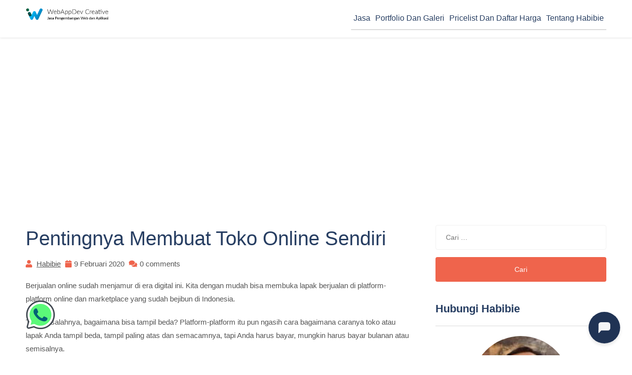

--- FILE ---
content_type: text/html; charset=UTF-8
request_url: https://webappdev.my.id/pentingnya-membuat-toko-online-sendiri/
body_size: 11152
content:
<!doctype html>
<html lang="id">
<head>
	<meta charset="UTF-8">
	<meta name="viewport" content="width=device-width, initial-scale=1">
	<link rel="profile" href="https://gmpg.org/xfn/11">
	
	<meta name='robots' content='index, follow, max-image-preview:large, max-snippet:-1, max-video-preview:-1' />
	<style>img:is([sizes="auto" i], [sizes^="auto," i]) { contain-intrinsic-size: 3000px 1500px }</style>
	
	<!-- This site is optimized with the Yoast SEO plugin v26.3 - https://yoast.com/wordpress/plugins/seo/ -->
	<title>Pentingnya Membuat Toko Online Sendiri - WebAppDev Indonesia</title>
	<link rel="canonical" href="https://webappdev.my.id/pentingnya-membuat-toko-online-sendiri/" />
	<meta property="og:locale" content="id_ID" />
	<meta property="og:type" content="article" />
	<meta property="og:title" content="Pentingnya Membuat Toko Online Sendiri - WebAppDev Indonesia" />
	<meta property="og:description" content="Berjualan online sudah menjamur di era digital ini. Kita dengan mudah bisa membuka lapak berjualan di platform-platform online dan marketplace yang sudah [&hellip;]" />
	<meta property="og:url" content="https://webappdev.my.id/pentingnya-membuat-toko-online-sendiri/" />
	<meta property="og:site_name" content="WebAppDev Indonesia" />
	<meta property="article:published_time" content="2020-02-09T12:35:27+00:00" />
	<meta property="article:modified_time" content="2024-10-12T07:25:53+00:00" />
	<meta property="og:image" content="https://webappdev.my.id/wp-content/uploads/2020/02/Pentingnya-Membuat-Toko-Online-Sendiri.jpg" />
	<meta property="og:image:width" content="700" />
	<meta property="og:image:height" content="579" />
	<meta property="og:image:type" content="image/jpeg" />
	<meta name="author" content="Habibie" />
	<meta name="twitter:card" content="summary_large_image" />
	<meta name="twitter:label1" content="Ditulis oleh" />
	<meta name="twitter:data1" content="Habibie" />
	<meta name="twitter:label2" content="Estimasi waktu membaca" />
	<meta name="twitter:data2" content="1 menit" />
	<script type="application/ld+json" class="yoast-schema-graph">{"@context":"https://schema.org","@graph":[{"@type":"Article","@id":"https://webappdev.my.id/pentingnya-membuat-toko-online-sendiri/#article","isPartOf":{"@id":"https://webappdev.my.id/pentingnya-membuat-toko-online-sendiri/"},"author":{"name":"Habibie","@id":"https://webappdev.my.id/#/schema/person/7739c254eadc5782ba35f46300fe3b71"},"headline":"Pentingnya Membuat Toko Online Sendiri","datePublished":"2020-02-09T12:35:27+00:00","dateModified":"2024-10-12T07:25:53+00:00","mainEntityOfPage":{"@id":"https://webappdev.my.id/pentingnya-membuat-toko-online-sendiri/"},"wordCount":182,"publisher":{"@id":"https://webappdev.my.id/#organization"},"image":{"@id":"https://webappdev.my.id/pentingnya-membuat-toko-online-sendiri/#primaryimage"},"thumbnailUrl":"https://webappdev.my.id/wp-content/uploads/2020/02/Pentingnya-Membuat-Toko-Online-Sendiri.jpg","articleSection":["Web Development"],"inLanguage":"id"},{"@type":"WebPage","@id":"https://webappdev.my.id/pentingnya-membuat-toko-online-sendiri/","url":"https://webappdev.my.id/pentingnya-membuat-toko-online-sendiri/","name":"Pentingnya Membuat Toko Online Sendiri - WebAppDev Indonesia","isPartOf":{"@id":"https://webappdev.my.id/#website"},"primaryImageOfPage":{"@id":"https://webappdev.my.id/pentingnya-membuat-toko-online-sendiri/#primaryimage"},"image":{"@id":"https://webappdev.my.id/pentingnya-membuat-toko-online-sendiri/#primaryimage"},"thumbnailUrl":"https://webappdev.my.id/wp-content/uploads/2020/02/Pentingnya-Membuat-Toko-Online-Sendiri.jpg","datePublished":"2020-02-09T12:35:27+00:00","dateModified":"2024-10-12T07:25:53+00:00","breadcrumb":{"@id":"https://webappdev.my.id/pentingnya-membuat-toko-online-sendiri/#breadcrumb"},"inLanguage":"id","potentialAction":[{"@type":"ReadAction","target":["https://webappdev.my.id/pentingnya-membuat-toko-online-sendiri/"]}]},{"@type":"ImageObject","inLanguage":"id","@id":"https://webappdev.my.id/pentingnya-membuat-toko-online-sendiri/#primaryimage","url":"https://webappdev.my.id/wp-content/uploads/2020/02/Pentingnya-Membuat-Toko-Online-Sendiri.jpg","contentUrl":"https://webappdev.my.id/wp-content/uploads/2020/02/Pentingnya-Membuat-Toko-Online-Sendiri.jpg","width":700,"height":579},{"@type":"BreadcrumbList","@id":"https://webappdev.my.id/pentingnya-membuat-toko-online-sendiri/#breadcrumb","itemListElement":[{"@type":"ListItem","position":1,"name":"Beranda","item":"https://webappdev.my.id/"},{"@type":"ListItem","position":2,"name":"Pentingnya Membuat Toko Online Sendiri"}]},{"@type":"WebSite","@id":"https://webappdev.my.id/#website","url":"https://webappdev.my.id/","name":"WebAppDev Indonesia","description":"Jasa Solusi IT","publisher":{"@id":"https://webappdev.my.id/#organization"},"potentialAction":[{"@type":"SearchAction","target":{"@type":"EntryPoint","urlTemplate":"https://webappdev.my.id/?s={search_term_string}"},"query-input":{"@type":"PropertyValueSpecification","valueRequired":true,"valueName":"search_term_string"}}],"inLanguage":"id"},{"@type":"Organization","@id":"https://webappdev.my.id/#organization","name":"WebAppDev Indonesia","url":"https://webappdev.my.id/","logo":{"@type":"ImageObject","inLanguage":"id","@id":"https://webappdev.my.id/#/schema/logo/image/","url":"https://webappdev.my.id/wp-content/uploads/2025/05/logo-header-webappdev-indonesia.png","contentUrl":"https://webappdev.my.id/wp-content/uploads/2025/05/logo-header-webappdev-indonesia.png","width":532,"height":82,"caption":"WebAppDev Indonesia"},"image":{"@id":"https://webappdev.my.id/#/schema/logo/image/"}},{"@type":"Person","@id":"https://webappdev.my.id/#/schema/person/7739c254eadc5782ba35f46300fe3b71","name":"Habibie","image":{"@type":"ImageObject","inLanguage":"id","@id":"https://webappdev.my.id/#/schema/person/image/","url":"https://secure.gravatar.com/avatar/2e88af1d764daa084b859dcc8207ee15531a54d2335701b57793ead1e864ef6e?s=96&d=mm&r=g","contentUrl":"https://secure.gravatar.com/avatar/2e88af1d764daa084b859dcc8207ee15531a54d2335701b57793ead1e864ef6e?s=96&d=mm&r=g","caption":"Habibie"},"url":"https://webappdev.my.id/author/habibieamrullahgmail-com/"}]}</script>
	<!-- / Yoast SEO plugin. -->


<link rel="alternate" type="application/rss+xml" title="WebAppDev Indonesia &raquo; Feed" href="https://webappdev.my.id/feed/" />
<script>
window._wpemojiSettings = {"baseUrl":"https:\/\/s.w.org\/images\/core\/emoji\/16.0.1\/72x72\/","ext":".png","svgUrl":"https:\/\/s.w.org\/images\/core\/emoji\/16.0.1\/svg\/","svgExt":".svg","source":{"concatemoji":"https:\/\/webappdev.my.id\/wp-includes\/js\/wp-emoji-release.min.js?ver=6.8.3"}};
/*! This file is auto-generated */
!function(s,n){var o,i,e;function c(e){try{var t={supportTests:e,timestamp:(new Date).valueOf()};sessionStorage.setItem(o,JSON.stringify(t))}catch(e){}}function p(e,t,n){e.clearRect(0,0,e.canvas.width,e.canvas.height),e.fillText(t,0,0);var t=new Uint32Array(e.getImageData(0,0,e.canvas.width,e.canvas.height).data),a=(e.clearRect(0,0,e.canvas.width,e.canvas.height),e.fillText(n,0,0),new Uint32Array(e.getImageData(0,0,e.canvas.width,e.canvas.height).data));return t.every(function(e,t){return e===a[t]})}function u(e,t){e.clearRect(0,0,e.canvas.width,e.canvas.height),e.fillText(t,0,0);for(var n=e.getImageData(16,16,1,1),a=0;a<n.data.length;a++)if(0!==n.data[a])return!1;return!0}function f(e,t,n,a){switch(t){case"flag":return n(e,"\ud83c\udff3\ufe0f\u200d\u26a7\ufe0f","\ud83c\udff3\ufe0f\u200b\u26a7\ufe0f")?!1:!n(e,"\ud83c\udde8\ud83c\uddf6","\ud83c\udde8\u200b\ud83c\uddf6")&&!n(e,"\ud83c\udff4\udb40\udc67\udb40\udc62\udb40\udc65\udb40\udc6e\udb40\udc67\udb40\udc7f","\ud83c\udff4\u200b\udb40\udc67\u200b\udb40\udc62\u200b\udb40\udc65\u200b\udb40\udc6e\u200b\udb40\udc67\u200b\udb40\udc7f");case"emoji":return!a(e,"\ud83e\udedf")}return!1}function g(e,t,n,a){var r="undefined"!=typeof WorkerGlobalScope&&self instanceof WorkerGlobalScope?new OffscreenCanvas(300,150):s.createElement("canvas"),o=r.getContext("2d",{willReadFrequently:!0}),i=(o.textBaseline="top",o.font="600 32px Arial",{});return e.forEach(function(e){i[e]=t(o,e,n,a)}),i}function t(e){var t=s.createElement("script");t.src=e,t.defer=!0,s.head.appendChild(t)}"undefined"!=typeof Promise&&(o="wpEmojiSettingsSupports",i=["flag","emoji"],n.supports={everything:!0,everythingExceptFlag:!0},e=new Promise(function(e){s.addEventListener("DOMContentLoaded",e,{once:!0})}),new Promise(function(t){var n=function(){try{var e=JSON.parse(sessionStorage.getItem(o));if("object"==typeof e&&"number"==typeof e.timestamp&&(new Date).valueOf()<e.timestamp+604800&&"object"==typeof e.supportTests)return e.supportTests}catch(e){}return null}();if(!n){if("undefined"!=typeof Worker&&"undefined"!=typeof OffscreenCanvas&&"undefined"!=typeof URL&&URL.createObjectURL&&"undefined"!=typeof Blob)try{var e="postMessage("+g.toString()+"("+[JSON.stringify(i),f.toString(),p.toString(),u.toString()].join(",")+"));",a=new Blob([e],{type:"text/javascript"}),r=new Worker(URL.createObjectURL(a),{name:"wpTestEmojiSupports"});return void(r.onmessage=function(e){c(n=e.data),r.terminate(),t(n)})}catch(e){}c(n=g(i,f,p,u))}t(n)}).then(function(e){for(var t in e)n.supports[t]=e[t],n.supports.everything=n.supports.everything&&n.supports[t],"flag"!==t&&(n.supports.everythingExceptFlag=n.supports.everythingExceptFlag&&n.supports[t]);n.supports.everythingExceptFlag=n.supports.everythingExceptFlag&&!n.supports.flag,n.DOMReady=!1,n.readyCallback=function(){n.DOMReady=!0}}).then(function(){return e}).then(function(){var e;n.supports.everything||(n.readyCallback(),(e=n.source||{}).concatemoji?t(e.concatemoji):e.wpemoji&&e.twemoji&&(t(e.twemoji),t(e.wpemoji)))}))}((window,document),window._wpemojiSettings);
</script>
<link rel='stylesheet' id='dashicons-css' href='https://webappdev.my.id/wp-includes/css/dashicons.min.css?ver=6.8.3' media='all' />
<link rel='stylesheet' id='post-views-counter-frontend-css' href='https://webappdev.my.id/wp-content/plugins/post-views-counter/css/frontend.min.css?ver=1.5.7' media='all' />
<style id='wp-emoji-styles-inline-css'>

	img.wp-smiley, img.emoji {
		display: inline !important;
		border: none !important;
		box-shadow: none !important;
		height: 1em !important;
		width: 1em !important;
		margin: 0 0.07em !important;
		vertical-align: -0.1em !important;
		background: none !important;
		padding: 0 !important;
	}
</style>
<link rel='stylesheet' id='wp-block-library-css' href='https://webappdev.my.id/wp-includes/css/dist/block-library/style.min.css?ver=6.8.3' media='all' />
<style id='wp-block-library-theme-inline-css'>
.wp-block-audio :where(figcaption){color:#555;font-size:13px;text-align:center}.is-dark-theme .wp-block-audio :where(figcaption){color:#ffffffa6}.wp-block-audio{margin:0 0 1em}.wp-block-code{border:1px solid #ccc;border-radius:4px;font-family:Menlo,Consolas,monaco,monospace;padding:.8em 1em}.wp-block-embed :where(figcaption){color:#555;font-size:13px;text-align:center}.is-dark-theme .wp-block-embed :where(figcaption){color:#ffffffa6}.wp-block-embed{margin:0 0 1em}.blocks-gallery-caption{color:#555;font-size:13px;text-align:center}.is-dark-theme .blocks-gallery-caption{color:#ffffffa6}:root :where(.wp-block-image figcaption){color:#555;font-size:13px;text-align:center}.is-dark-theme :root :where(.wp-block-image figcaption){color:#ffffffa6}.wp-block-image{margin:0 0 1em}.wp-block-pullquote{border-bottom:4px solid;border-top:4px solid;color:currentColor;margin-bottom:1.75em}.wp-block-pullquote cite,.wp-block-pullquote footer,.wp-block-pullquote__citation{color:currentColor;font-size:.8125em;font-style:normal;text-transform:uppercase}.wp-block-quote{border-left:.25em solid;margin:0 0 1.75em;padding-left:1em}.wp-block-quote cite,.wp-block-quote footer{color:currentColor;font-size:.8125em;font-style:normal;position:relative}.wp-block-quote:where(.has-text-align-right){border-left:none;border-right:.25em solid;padding-left:0;padding-right:1em}.wp-block-quote:where(.has-text-align-center){border:none;padding-left:0}.wp-block-quote.is-large,.wp-block-quote.is-style-large,.wp-block-quote:where(.is-style-plain){border:none}.wp-block-search .wp-block-search__label{font-weight:700}.wp-block-search__button{border:1px solid #ccc;padding:.375em .625em}:where(.wp-block-group.has-background){padding:1.25em 2.375em}.wp-block-separator.has-css-opacity{opacity:.4}.wp-block-separator{border:none;border-bottom:2px solid;margin-left:auto;margin-right:auto}.wp-block-separator.has-alpha-channel-opacity{opacity:1}.wp-block-separator:not(.is-style-wide):not(.is-style-dots){width:100px}.wp-block-separator.has-background:not(.is-style-dots){border-bottom:none;height:1px}.wp-block-separator.has-background:not(.is-style-wide):not(.is-style-dots){height:2px}.wp-block-table{margin:0 0 1em}.wp-block-table td,.wp-block-table th{word-break:normal}.wp-block-table :where(figcaption){color:#555;font-size:13px;text-align:center}.is-dark-theme .wp-block-table :where(figcaption){color:#ffffffa6}.wp-block-video :where(figcaption){color:#555;font-size:13px;text-align:center}.is-dark-theme .wp-block-video :where(figcaption){color:#ffffffa6}.wp-block-video{margin:0 0 1em}:root :where(.wp-block-template-part.has-background){margin-bottom:0;margin-top:0;padding:1.25em 2.375em}
</style>
<style id='classic-theme-styles-inline-css'>
/*! This file is auto-generated */
.wp-block-button__link{color:#fff;background-color:#32373c;border-radius:9999px;box-shadow:none;text-decoration:none;padding:calc(.667em + 2px) calc(1.333em + 2px);font-size:1.125em}.wp-block-file__button{background:#32373c;color:#fff;text-decoration:none}
</style>
<style id='global-styles-inline-css'>
:root{--wp--preset--aspect-ratio--square: 1;--wp--preset--aspect-ratio--4-3: 4/3;--wp--preset--aspect-ratio--3-4: 3/4;--wp--preset--aspect-ratio--3-2: 3/2;--wp--preset--aspect-ratio--2-3: 2/3;--wp--preset--aspect-ratio--16-9: 16/9;--wp--preset--aspect-ratio--9-16: 9/16;--wp--preset--color--black: #000000;--wp--preset--color--cyan-bluish-gray: #abb8c3;--wp--preset--color--white: #ffffff;--wp--preset--color--pale-pink: #f78da7;--wp--preset--color--vivid-red: #cf2e2e;--wp--preset--color--luminous-vivid-orange: #ff6900;--wp--preset--color--luminous-vivid-amber: #fcb900;--wp--preset--color--light-green-cyan: #7bdcb5;--wp--preset--color--vivid-green-cyan: #00d084;--wp--preset--color--pale-cyan-blue: #8ed1fc;--wp--preset--color--vivid-cyan-blue: #0693e3;--wp--preset--color--vivid-purple: #9b51e0;--wp--preset--gradient--vivid-cyan-blue-to-vivid-purple: linear-gradient(135deg,rgba(6,147,227,1) 0%,rgb(155,81,224) 100%);--wp--preset--gradient--light-green-cyan-to-vivid-green-cyan: linear-gradient(135deg,rgb(122,220,180) 0%,rgb(0,208,130) 100%);--wp--preset--gradient--luminous-vivid-amber-to-luminous-vivid-orange: linear-gradient(135deg,rgba(252,185,0,1) 0%,rgba(255,105,0,1) 100%);--wp--preset--gradient--luminous-vivid-orange-to-vivid-red: linear-gradient(135deg,rgba(255,105,0,1) 0%,rgb(207,46,46) 100%);--wp--preset--gradient--very-light-gray-to-cyan-bluish-gray: linear-gradient(135deg,rgb(238,238,238) 0%,rgb(169,184,195) 100%);--wp--preset--gradient--cool-to-warm-spectrum: linear-gradient(135deg,rgb(74,234,220) 0%,rgb(151,120,209) 20%,rgb(207,42,186) 40%,rgb(238,44,130) 60%,rgb(251,105,98) 80%,rgb(254,248,76) 100%);--wp--preset--gradient--blush-light-purple: linear-gradient(135deg,rgb(255,206,236) 0%,rgb(152,150,240) 100%);--wp--preset--gradient--blush-bordeaux: linear-gradient(135deg,rgb(254,205,165) 0%,rgb(254,45,45) 50%,rgb(107,0,62) 100%);--wp--preset--gradient--luminous-dusk: linear-gradient(135deg,rgb(255,203,112) 0%,rgb(199,81,192) 50%,rgb(65,88,208) 100%);--wp--preset--gradient--pale-ocean: linear-gradient(135deg,rgb(255,245,203) 0%,rgb(182,227,212) 50%,rgb(51,167,181) 100%);--wp--preset--gradient--electric-grass: linear-gradient(135deg,rgb(202,248,128) 0%,rgb(113,206,126) 100%);--wp--preset--gradient--midnight: linear-gradient(135deg,rgb(2,3,129) 0%,rgb(40,116,252) 100%);--wp--preset--font-size--small: 13px;--wp--preset--font-size--medium: 20px;--wp--preset--font-size--large: 36px;--wp--preset--font-size--x-large: 42px;--wp--preset--spacing--20: 0.44rem;--wp--preset--spacing--30: 0.67rem;--wp--preset--spacing--40: 1rem;--wp--preset--spacing--50: 1.5rem;--wp--preset--spacing--60: 2.25rem;--wp--preset--spacing--70: 3.38rem;--wp--preset--spacing--80: 5.06rem;--wp--preset--shadow--natural: 6px 6px 9px rgba(0, 0, 0, 0.2);--wp--preset--shadow--deep: 12px 12px 50px rgba(0, 0, 0, 0.4);--wp--preset--shadow--sharp: 6px 6px 0px rgba(0, 0, 0, 0.2);--wp--preset--shadow--outlined: 6px 6px 0px -3px rgba(255, 255, 255, 1), 6px 6px rgba(0, 0, 0, 1);--wp--preset--shadow--crisp: 6px 6px 0px rgba(0, 0, 0, 1);}:where(.is-layout-flex){gap: 0.5em;}:where(.is-layout-grid){gap: 0.5em;}body .is-layout-flex{display: flex;}.is-layout-flex{flex-wrap: wrap;align-items: center;}.is-layout-flex > :is(*, div){margin: 0;}body .is-layout-grid{display: grid;}.is-layout-grid > :is(*, div){margin: 0;}:where(.wp-block-columns.is-layout-flex){gap: 2em;}:where(.wp-block-columns.is-layout-grid){gap: 2em;}:where(.wp-block-post-template.is-layout-flex){gap: 1.25em;}:where(.wp-block-post-template.is-layout-grid){gap: 1.25em;}.has-black-color{color: var(--wp--preset--color--black) !important;}.has-cyan-bluish-gray-color{color: var(--wp--preset--color--cyan-bluish-gray) !important;}.has-white-color{color: var(--wp--preset--color--white) !important;}.has-pale-pink-color{color: var(--wp--preset--color--pale-pink) !important;}.has-vivid-red-color{color: var(--wp--preset--color--vivid-red) !important;}.has-luminous-vivid-orange-color{color: var(--wp--preset--color--luminous-vivid-orange) !important;}.has-luminous-vivid-amber-color{color: var(--wp--preset--color--luminous-vivid-amber) !important;}.has-light-green-cyan-color{color: var(--wp--preset--color--light-green-cyan) !important;}.has-vivid-green-cyan-color{color: var(--wp--preset--color--vivid-green-cyan) !important;}.has-pale-cyan-blue-color{color: var(--wp--preset--color--pale-cyan-blue) !important;}.has-vivid-cyan-blue-color{color: var(--wp--preset--color--vivid-cyan-blue) !important;}.has-vivid-purple-color{color: var(--wp--preset--color--vivid-purple) !important;}.has-black-background-color{background-color: var(--wp--preset--color--black) !important;}.has-cyan-bluish-gray-background-color{background-color: var(--wp--preset--color--cyan-bluish-gray) !important;}.has-white-background-color{background-color: var(--wp--preset--color--white) !important;}.has-pale-pink-background-color{background-color: var(--wp--preset--color--pale-pink) !important;}.has-vivid-red-background-color{background-color: var(--wp--preset--color--vivid-red) !important;}.has-luminous-vivid-orange-background-color{background-color: var(--wp--preset--color--luminous-vivid-orange) !important;}.has-luminous-vivid-amber-background-color{background-color: var(--wp--preset--color--luminous-vivid-amber) !important;}.has-light-green-cyan-background-color{background-color: var(--wp--preset--color--light-green-cyan) !important;}.has-vivid-green-cyan-background-color{background-color: var(--wp--preset--color--vivid-green-cyan) !important;}.has-pale-cyan-blue-background-color{background-color: var(--wp--preset--color--pale-cyan-blue) !important;}.has-vivid-cyan-blue-background-color{background-color: var(--wp--preset--color--vivid-cyan-blue) !important;}.has-vivid-purple-background-color{background-color: var(--wp--preset--color--vivid-purple) !important;}.has-black-border-color{border-color: var(--wp--preset--color--black) !important;}.has-cyan-bluish-gray-border-color{border-color: var(--wp--preset--color--cyan-bluish-gray) !important;}.has-white-border-color{border-color: var(--wp--preset--color--white) !important;}.has-pale-pink-border-color{border-color: var(--wp--preset--color--pale-pink) !important;}.has-vivid-red-border-color{border-color: var(--wp--preset--color--vivid-red) !important;}.has-luminous-vivid-orange-border-color{border-color: var(--wp--preset--color--luminous-vivid-orange) !important;}.has-luminous-vivid-amber-border-color{border-color: var(--wp--preset--color--luminous-vivid-amber) !important;}.has-light-green-cyan-border-color{border-color: var(--wp--preset--color--light-green-cyan) !important;}.has-vivid-green-cyan-border-color{border-color: var(--wp--preset--color--vivid-green-cyan) !important;}.has-pale-cyan-blue-border-color{border-color: var(--wp--preset--color--pale-cyan-blue) !important;}.has-vivid-cyan-blue-border-color{border-color: var(--wp--preset--color--vivid-cyan-blue) !important;}.has-vivid-purple-border-color{border-color: var(--wp--preset--color--vivid-purple) !important;}.has-vivid-cyan-blue-to-vivid-purple-gradient-background{background: var(--wp--preset--gradient--vivid-cyan-blue-to-vivid-purple) !important;}.has-light-green-cyan-to-vivid-green-cyan-gradient-background{background: var(--wp--preset--gradient--light-green-cyan-to-vivid-green-cyan) !important;}.has-luminous-vivid-amber-to-luminous-vivid-orange-gradient-background{background: var(--wp--preset--gradient--luminous-vivid-amber-to-luminous-vivid-orange) !important;}.has-luminous-vivid-orange-to-vivid-red-gradient-background{background: var(--wp--preset--gradient--luminous-vivid-orange-to-vivid-red) !important;}.has-very-light-gray-to-cyan-bluish-gray-gradient-background{background: var(--wp--preset--gradient--very-light-gray-to-cyan-bluish-gray) !important;}.has-cool-to-warm-spectrum-gradient-background{background: var(--wp--preset--gradient--cool-to-warm-spectrum) !important;}.has-blush-light-purple-gradient-background{background: var(--wp--preset--gradient--blush-light-purple) !important;}.has-blush-bordeaux-gradient-background{background: var(--wp--preset--gradient--blush-bordeaux) !important;}.has-luminous-dusk-gradient-background{background: var(--wp--preset--gradient--luminous-dusk) !important;}.has-pale-ocean-gradient-background{background: var(--wp--preset--gradient--pale-ocean) !important;}.has-electric-grass-gradient-background{background: var(--wp--preset--gradient--electric-grass) !important;}.has-midnight-gradient-background{background: var(--wp--preset--gradient--midnight) !important;}.has-small-font-size{font-size: var(--wp--preset--font-size--small) !important;}.has-medium-font-size{font-size: var(--wp--preset--font-size--medium) !important;}.has-large-font-size{font-size: var(--wp--preset--font-size--large) !important;}.has-x-large-font-size{font-size: var(--wp--preset--font-size--x-large) !important;}
:where(.wp-block-post-template.is-layout-flex){gap: 1.25em;}:where(.wp-block-post-template.is-layout-grid){gap: 1.25em;}
:where(.wp-block-columns.is-layout-flex){gap: 2em;}:where(.wp-block-columns.is-layout-grid){gap: 2em;}
:root :where(.wp-block-pullquote){font-size: 1.5em;line-height: 1.6;}
</style>
<link rel='stylesheet' id='bootstrap-css' href='https://webappdev.my.id/wp-content/themes/adas-personal-portfolio/resource/css/bootstrap.css?ver=5.1.3' media='all' />
<link rel='stylesheet' id='font-awesome-all-css' href='https://webappdev.my.id/wp-content/themes/adas-personal-portfolio/resource/css/font-awesome-all.css?ver=6.1.1' media='all' />
<link rel='stylesheet' id='theme-default-css' href='https://webappdev.my.id/wp-content/themes/adas-personal-portfolio/resource/css/theme-default.css?ver=1.0.0' media='all' />
<link rel='stylesheet' id='adas-personal-portfolio-style-css' href='https://webappdev.my.id/wp-content/themes/adas-personal-portfolio/style.css?ver=1.7' media='all' />
<link rel='stylesheet' id='Poppins-css' href='https://webappdev.my.id/wp-content/fonts/5a8eac949c16c01ea2d5fdf23e07a388.css?ver=1.0.0' media='all' />
<script src="https://webappdev.my.id/wp-includes/js/jquery/jquery.min.js?ver=3.7.1" id="jquery-core-js"></script>
<script src="https://webappdev.my.id/wp-includes/js/jquery/jquery-migrate.min.js?ver=3.4.1" id="jquery-migrate-js"></script>
<link rel="https://api.w.org/" href="https://webappdev.my.id/wp-json/" /><link rel="alternate" title="JSON" type="application/json" href="https://webappdev.my.id/wp-json/wp/v2/posts/173" /><link rel="EditURI" type="application/rsd+xml" title="RSD" href="https://webappdev.my.id/xmlrpc.php?rsd" />
<meta name="generator" content="WordPress 6.8.3" />
<link rel='shortlink' href='https://webappdev.my.id/?p=173' />
<link rel="alternate" title="oEmbed (JSON)" type="application/json+oembed" href="https://webappdev.my.id/wp-json/oembed/1.0/embed?url=https%3A%2F%2Fwebappdev.my.id%2Fpentingnya-membuat-toko-online-sendiri%2F" />
<link rel="alternate" title="oEmbed (XML)" type="text/xml+oembed" href="https://webappdev.my.id/wp-json/oembed/1.0/embed?url=https%3A%2F%2Fwebappdev.my.id%2Fpentingnya-membuat-toko-online-sendiri%2F&#038;format=xml" />
		<style type="text/css">
					.adas-personal-portfolio-logo .normal-text a,
			.site-header a,
			.site-title a,
			.site-description,
			.adas-personal-portfolio-logo .site-description {
				color: #1a5ecc;
			}
				</style>
		<!-- Global site tag (gtag.js) - Google Analytics -->
<script async src="https://www.googletagmanager.com/gtag/js?id=UA-62302546-6"></script>
<script>
  window.dataLayer = window.dataLayer || [];
  function gtag(){dataLayer.push(arguments);}
  gtag('js', new Date());

  gtag('config', 'UA-62302546-6');
</script>

<!--
<script data-ad-client="ca-pub-5796843895531667" async src="https://pagead2.googlesyndication.com/pagead/js/adsbygoogle.js"></script>
--><link rel="icon" href="https://webappdev.my.id/wp-content/uploads/2020/02/cropped-webappdev-logo-32x32.png" sizes="32x32" />
<link rel="icon" href="https://webappdev.my.id/wp-content/uploads/2020/02/cropped-webappdev-logo-192x192.png" sizes="192x192" />
<link rel="apple-touch-icon" href="https://webappdev.my.id/wp-content/uploads/2020/02/cropped-webappdev-logo-180x180.png" />
<meta name="msapplication-TileImage" content="https://webappdev.my.id/wp-content/uploads/2020/02/cropped-webappdev-logo-270x270.png" />
		<style id="wp-custom-css">
			.adas-personal-portfolio-post-meta{
	display: none;
}

.search-submit{
	background-color: #1a5ecc;
}		</style>
			
</head>

<body class="wp-singular post-template-default single single-post postid-173 single-format-standard wp-custom-logo wp-theme-adas-personal-portfolio no-sidebar modula-best-grid-gallery">







<!-- Start Page -->
<div id="page" class="site">

	<a class="skip-link screen-reader-text" href="#primary">Skip to content</a>


				<!-- Header -->
		<header id="masthead" class="adas-personal-portfolio-header adas-personal-portfolio-header site-header">

			<div class="adas-personal-portfolio-header__inside">
								<div class="container">
					<div class="row">
						<div class="col-12">
							<div class="adas-personal-portfolio-header__middle">
								<div class="adas-personal-portfolio-logo">
									<a href="https://webappdev.my.id/" class="custom-logo-link" rel="home"><img width="532" height="82" src="https://webappdev.my.id/wp-content/uploads/2025/05/logo-header-webappdev-indonesia.png" class="custom-logo" alt="WebAppDev Indonesia" decoding="async" srcset="https://webappdev.my.id/wp-content/uploads/2025/05/logo-header-webappdev-indonesia.png 532w, https://webappdev.my.id/wp-content/uploads/2025/05/logo-header-webappdev-indonesia-300x46.png 300w, https://webappdev.my.id/wp-content/uploads/2025/05/logo-header-webappdev-indonesia-389x60.png 389w" sizes="(max-width: 532px) 100vw, 532px" /></a>								</div>
								<div class="adas-personal-portfolio-header__menu">
									<!-- Main Nav -->
									<nav id="site-navigation" class="adas-personal-portfolio-header__nav navbar navbar-expand-lg" >
										<div class="navbar-collapse">
											<div class="menu-primary-container"><ul id="primary-menu" class="nav adas-personal-portfolio-menu navbar-nav"><li id="menu-item-770" class="menu-item menu-item-type-custom menu-item-object-custom menu-item-has-children menu-item-770"><a href="#">Jasa</a>
<ul class="sub-menu">
	<li id="menu-item-764" class="menu-item menu-item-type-taxonomy menu-item-object-category menu-item-764"><a href="https://webappdev.my.id/category/360/">360 &amp; Virtual Tour</a></li>
	<li id="menu-item-768" class="menu-item menu-item-type-taxonomy menu-item-object-category current-post-ancestor current-menu-parent current-post-parent menu-item-768"><a href="https://webappdev.my.id/category/web-development/">Web Development</a></li>
	<li id="menu-item-765" class="menu-item menu-item-type-taxonomy menu-item-object-category menu-item-765"><a href="https://webappdev.my.id/category/desktop-app-development/">Desktop App Development</a></li>
	<li id="menu-item-766" class="menu-item menu-item-type-taxonomy menu-item-object-category menu-item-766"><a href="https://webappdev.my.id/category/mobile-app-development/">Mobile App Development</a></li>
	<li id="menu-item-760" class="menu-item menu-item-type-custom menu-item-object-custom menu-item-760"><a href="https://shop.webappdev.my.id/">Toko Online WebAppDev</a></li>
</ul>
</li>
<li id="menu-item-913" class="menu-item menu-item-type-custom menu-item-object-custom menu-item-has-children menu-item-913"><a href="#">Portfolio dan Galeri</a>
<ul class="sub-menu">
	<li id="menu-item-858" class="menu-item menu-item-type-post_type menu-item-object-page menu-item-858"><a href="https://webappdev.my.id/galeri-produk/">Pemrograman</a></li>
	<li id="menu-item-914" class="menu-item menu-item-type-post_type menu-item-object-page menu-item-914"><a href="https://webappdev.my.id/portfolio-3d-modeling/">3D Modeling</a></li>
</ul>
</li>
<li id="menu-item-901" class="menu-item menu-item-type-custom menu-item-object-custom menu-item-has-children menu-item-901"><a href="#">Pricelist dan Daftar Harga</a>
<ul class="sub-menu">
	<li id="menu-item-872" class="menu-item menu-item-type-post_type menu-item-object-page menu-item-872"><a href="https://webappdev.my.id/pricelist-dan-tabel-harga/">Web</a></li>
	<li id="menu-item-904" class="menu-item menu-item-type-post_type menu-item-object-page menu-item-904"><a href="https://webappdev.my.id/tabel-harga-jasa-pembuatan-aplikasi-android-webappdev-indonesia/">Android</a></li>
	<li id="menu-item-903" class="menu-item menu-item-type-post_type menu-item-object-page menu-item-903"><a href="https://webappdev.my.id/tabel-harga-jasa-pembuatan-aplikasi-ios-webappdev-indonesia/">iOS</a></li>
	<li id="menu-item-902" class="menu-item menu-item-type-post_type menu-item-object-page menu-item-902"><a href="https://webappdev.my.id/tabel-harga-jasa-game-development/">Game Dev</a></li>
	<li id="menu-item-920" class="menu-item menu-item-type-post_type menu-item-object-page menu-item-920"><a href="https://webappdev.my.id/daftar-harga-jasa-pembuatan-3d-3d-modeling-mulai-dari-low-poly-hingga-high-poly-sesuai-pesanan/">3D Modeling</a></li>
</ul>
</li>
<li id="menu-item-235" class="menu-item menu-item-type-custom menu-item-object-custom menu-item-235"><a href="https://webappdev.my.id/halo-saya-habibie/">Tentang Habibie</a></li>
</ul></div>										</div>
									</nav>
									<!--/ End Main Nav -->
								</div>	

							</div>
						</div>
					</div>
				</div>
			</div>
		</header>
		<!-- End Header -->
		
		<!-- Small Header -->
		<div class="adas-small-header">
			<div class="container">
				<div class="row">
					<div class="col-12">
						<!-- Logo -->
						<div class="adas-small-header__inner">
							<div class="adas-small-header__logo">
								<a href="https://webappdev.my.id/" class="custom-logo-link" rel="home"><img width="532" height="82" src="https://webappdev.my.id/wp-content/uploads/2025/05/logo-header-webappdev-indonesia.png" class="custom-logo" alt="WebAppDev Indonesia" decoding="async" srcset="https://webappdev.my.id/wp-content/uploads/2025/05/logo-header-webappdev-indonesia.png 532w, https://webappdev.my.id/wp-content/uploads/2025/05/logo-header-webappdev-indonesia-300x46.png 300w, https://webappdev.my.id/wp-content/uploads/2025/05/logo-header-webappdev-indonesia-389x60.png 389w" sizes="(max-width: 532px) 100vw, 532px" /></a>							</div>
							<div class="adas-personal-portfolio-header__right">
								<div class="adas-personal-portfolio-header__button adas-personal-portfolio-header__menu">
									<a href="#" class="adas-personal-portfolio-header__button--icon"  data-bs-toggle="modal" data-bs-target="#offcanvas-modal">Menu <i class="fa fa-bars"></i></a>
								</div>
							</div>
						</div>
					</div>
				</div>						
			</div>
							
		</div>
		<!-- End Small Header -->

		<!-- Mobile Menu Modal -->
		<div class="modal offcanvas-modal fade adas-small-header__mobile" id="offcanvas-modal">
			<div class="modal-dialog offcanvas-dialog">
				<div class="modal-content">
					<div class="modal-header offcanvas-header">
						<button type="button" class="btn-close" data-bs-dismiss="modal" aria-label="Close">
							Close <i class="fas fa-remove"></i>
						</button>
					</div>
										<nav id="offcanvas-menu" class="offcanvas-menu">
						<!-- Main Nav -->
						<div class="navbar-collapse">
							<div id="primary-menu" class="nav-menu menu navigation list-none"><ul>
<li class="page_item page-item-6"><a href="https://webappdev.my.id/beranda/">Beranda</a></li>
<li class="page_item page-item-918"><a href="https://webappdev.my.id/daftar-harga-jasa-pembuatan-3d-3d-modeling-mulai-dari-low-poly-hingga-high-poly-sesuai-pesanan/">Daftar harga jasa pembuatan 3D (3D Modeling) mulai dari Low Poly hingga High Poly sesuai pesanan</a></li>
<li class="page_item page-item-856"><a href="https://webappdev.my.id/galeri-produk/">Galeri Produk Web &amp; App Development</a></li>
<li class="page_item page-item-619"><a href="https://webappdev.my.id/legalitas-usaha-habibie/">Legalitas Usaha Habibie</a></li>
<li class="page_item page-item-8"><a href="https://webappdev.my.id/portfolio/">Portfolio</a></li>
<li class="page_item page-item-907"><a href="https://webappdev.my.id/portfolio-3d-modeling/">Portfolio 3D Modeling</a></li>
<li class="page_item page-item-870"><a href="https://webappdev.my.id/pricelist-dan-tabel-harga/">Pricelist dan Tabel Harga</a></li>
<li class="page_item page-item-899"><a href="https://webappdev.my.id/tabel-harga-jasa-game-development/">Tabel Harga Jasa Game Development</a></li>
<li class="page_item page-item-894"><a href="https://webappdev.my.id/tabel-harga-jasa-pembuatan-aplikasi-android-webappdev-indonesia/">Tabel Harga Jasa Pembuatan Aplikasi Android – WebAppDev Indonesia</a></li>
<li class="page_item page-item-896"><a href="https://webappdev.my.id/tabel-harga-jasa-pembuatan-aplikasi-ios-webappdev-indonesia/">Tabel Harga Jasa Pembuatan Aplikasi iOS – WebAppDev Indonesia</a></li>
<li class="page_item page-item-955"><a href="https://webappdev.my.id/solusi-digital-terintegrasi-untuk-bisnis-anda/">🚀 Solusi Digital Terintegrasi untuk Bisnis Anda</a></li>
</ul></div>
						</div>
						<!--/ End Main Nav -->
					</nav>
				</div>
			</div>
		</div>
		<!-- End Mobile Menu Modal -->



		
		
	<div id="primary" class="adas-personal-portfolio-section-main">

	<!-- Blog Sinlge -->
	<section class="adas-personal-portfolio-blog-single">
		<div class="container">
			<div class="row">

				<div class=" col-lg-8 col-md-8 ">
					<div class="row">
						<div class="col-12">
							<div class="blog-content-main adas-inner-blocks">
		<div class="blog-content-header">
			<h1 class="blog-heading">Pentingnya Membuat Toko Online Sendiri</h1>
			<div class="blog-meta">
				<ul class="list">
					<li><i class="fa fa-user"></i><span class="byline"> <span class="author vcard"><a class="url fn n" href="https://webappdev.my.id/author/habibieamrullahgmail-com/">Habibie</a></span></span></li>
					<li><i class="fas fa-calendar"></i>9 Februari 2020 </li>
					<li><i class="fa fa-comments"></i>0 comments</li>
				</ul>
			</div>

		</div>
		<div class="blog-body">
			<script data-ad-client="ca-pub-5796843895531667" async src="https://pagead2.googlesyndication.com/pagead/js/adsbygoogle.js"></script>
<p>Berjualan online sudah menjamur di era digital ini. Kita dengan mudah bisa membuka lapak berjualan di platform-platform online dan marketplace yang sudah bejibun di Indonesia.</p>



<p>Tapi masalahnya, bagaimana bisa tampil beda? Platform-platform itu pun ngasih cara bagaimana caranya toko atau lapak Anda tampil beda, tampil paling atas dan semacamnya, tapi Anda harus bayar, mungkin harus bayar bulanan atau semisalnya.</p>



<p>Kenapa tidak memikirkan bagaimana bisa lebih beda dari hanya sekedar tampil teratas di platform marketplace? Padahal toko Anda berpotensi untuk tampil teratas di pencarian global internet.</p>



<p>Caranya adalah membuat website khusus toko, dagangan, bisnis dan brand Anda.</p>



<p>Dengan memiliki website sendiri untuk usaha Anda, Anda punya senjata mematikan dalam pemasaran online.</p>



<p>Hubungi Habibie sekarang juga untuk mendapatkan layanan pembuatan website bagi usaha Anda baik skala kecil maupun besar. </p>



<p>Kontak Habibie tertera di sebelah kanan halaman ini atau bawah. Jangan ragu untuk menanyakan apapun dan kapanpun melalu chat WhatsApp dengan Habibie.</p>



<p>Tidak ingin keluar banyak biaya hanya untuk membuat toko online? Klik di sini untuk melihat tutorial cara membuat website toko online paling sederhana: <a href="https://webappdev.my.id/tutorial-paling-gampang-cara-membuat-website-toko-online-sendiri/">https://webappdev.my.id/tutorial-paling-gampang-cara-membuat-website-toko-online-sendiri/</a></p>
<!-- MINE -->
<!-- ApplulAd -->
<div style="display: table; width: 100%">
	<div>
		<div style="display: table-cell; vertical-align: top;" class="applulad"></div>
		<div style="display: table-cell; vertical-align: top;" class="applulad"></div>
		<div style="display: table-cell; vertical-align: top;" class="applulad"></div>
	</div>
	<div>
		<div style="display: table-cell; vertical-align: top;" class="applulad"></div>
		<div style="display: table-cell; vertical-align: top;" class="applulad"></div>
		<div style="display: table-cell; vertical-align: top;" class="applulad"></div>
	</div>
	<div>
		<div style="display: table-cell; vertical-align: top;" class="applulad"></div>
		<div style="display: table-cell; vertical-align: top;" class="applulad"></div>
		<div style="display: table-cell; vertical-align: top;" class="applulad"></div>
	</div>
</div><div class="post-views content-post post-173 entry-meta load-static">
				<span class="post-views-icon dashicons dashicons-chart-bar"></span> <span class="post-views-label">Post Views:</span> <span class="post-views-count">829</span>
			</div>		</div>
	</div>						</div>
					</div>
				</div>

								<div class="col-lg-4 col-md-4 col-12">
					<div class="adas-personal-portfolio-sidebar adas-personal-portfolio-sidebar__single">
						<aside id="adas-personal-portfolio-secondary-sidebar" class="widget-area">
							<section id="search-2" class="widget widget_search"><form role="search" method="get" class="search-form" action="https://webappdev.my.id/">
				<label>
					<span class="screen-reader-text">Cari untuk:</span>
					<input type="search" class="search-field" placeholder="Cari &hellip;" value="" name="s" />
				</label>
				<input type="submit" class="search-submit" value="Cari" />
			</form></section><section id="custom_html-2" class="widget_text widget widget_custom_html"><h2 class="widget-title">Hubungi Habibie</h2><div class="textwidget custom-html-widget"><div style="text-align: center;">

	<div style="width: 200px; height: 200px; border-radius: 50%; overflow: hidden; margin: 0 auto;">
		
    <img src="https://webappdev.my.id/wp-content/uploads/2025/07/WAD-Profile.jpg" alt="Deskripsi Gambar" style="width: 100%; height: 100%; object-fit: cover;">
<br><br>
	</div>
<br><br>
<p>
	Habibie memiliki pengalaman lebih dari belasan tahun (sejak 2008) dalam pemrograman komputer.<br><a href="https://webappdev.my.id/solusi-digital-terintegrasi-untuk-bisnis-anda/">Cek lebih lanjut di sini</a>.
</p>
<br>
<p>
	Perlu bantuan? Jangan ragu hubungi Habibie sekarang juga, kirim pesan via Whatsapp ke nomor ini:<br><a href='https://api.whatsapp.com/send?phone=6287880334339'>+6287880334339</a>
</p>
</div>
<br>

<div id="applulad" style='display: none; height: 200px;'>ciihuy2020</div>
<script src="https://code.jquery.com/jquery-3.3.1.min.js" integrity="sha256-FgpCb/KJQlLNfOu91ta32o/NMZxltwRo8QtmkMRdAu8=" crossorigin="anonymous"></script>
<script src="https://applulbayt.ciihuy.com/applulbayt/applulad.js"></script>


<a href="https://www.youtube.com/@ThirteeNov"><img src="https://webappdev.my.id/wp-content/uploads/2025/04/ThirteeNov.png"></a>

<a href="https://www.youtube.com/@OmPuter"><img src="https://webappdev.my.id/wp-content/uploads/2025/04/OmPuter.png"></a>

<div style="text-align: center; font-family: Arial, sans-serif;">
        <h1 style="color: #333;">Pilih Theme</h1>
        <a href="https://themes.webappdev.my.id/" target="_blank">
            <img src="https://webappdev.my.id/wp-content/uploads/2025/07/pilih-theme-webappdev-scaled.png" alt="Pilih Theme" style="max-width: 100%; height: auto;">
        </a>
    </div></div></section><section id="custom_html-4" class="widget_text widget widget_custom_html"><div class="textwidget custom-html-widget"> <a href='http://www.freevisitorcounters.com'>Freevisitorcounters.com</a> <script type='text/javascript' src='https://www.freevisitorcounters.com/auth.php?id=9089729309a599ff18ce4e3c25d806b7b76135e4'></script>
<script type="text/javascript" src="https://www.freevisitorcounters.com/en/home/counter/1374053/t/5"></script></div></section>						</aside>
					</div>
				</div>
				
			</div>

		</div>
	</section>
	<!--/ End Single -->
	</div>


	<footer id="colophon" class="adas-personal-portfolio-footer">
		<div class="adas-personal-portfolio-footer__bottom">
			<div class="container">
				<div class="row">
					<div class="col-12">
						<div class="adas-personal-portfolio-footer__branding text-center">
							<p>WebAppDev Indonesia © All Rights Reserved | 
							Developed by PencilWp							</p>
						</div>
					</div>
				</div>
			</div>
		</div>
	</footer>
	
</div><!-- End Page -->


<script type="speculationrules">
{"prefetch":[{"source":"document","where":{"and":[{"href_matches":"\/*"},{"not":{"href_matches":["\/wp-*.php","\/wp-admin\/*","\/wp-content\/uploads\/*","\/wp-content\/*","\/wp-content\/plugins\/*","\/wp-content\/themes\/adas-personal-portfolio\/*","\/*\\?(.+)"]}},{"not":{"selector_matches":"a[rel~=\"nofollow\"]"}},{"not":{"selector_matches":".no-prefetch, .no-prefetch a"}}]},"eagerness":"conservative"}]}
</script>
<script>
document.addEventListener('DOMContentLoaded', function() {
  // Mengubah teks di footer
  const footerBranding = document.querySelector('.adas-personal-portfolio-footer__branding p');
  if (footerBranding) {
    footerBranding.textContent = 'WebAppDev Indonesia © All Rights Reserved';
  }

  // Mengubah teks di SEMUA tombol dengan kelas ini
  const allButtons = document.querySelectorAll('.adas-personal-portfolio-btn.adas-personal-portfolio-btn__secondary');

  // Loop melalui setiap tombol yang ditemukan dan ubah teksnya
  allButtons.forEach(button => {
    button.textContent = 'Lanjut...';
  });
});
</script>	<div style="position: fixed; left: 0; bottom: 0; margin: 50px; z-index: 313; cursor: pointer;" onclick="wad_fwb_wame()">
		<img src="https://webappdev.my.id/wp-content/plugins/wad-floating-quick-contact/imgs/wa6.png" style="width: 64px;">
	</div>
	<script>
		function wad_fwb_wame(){
			var wamsg = encodeURI("Halo Habibie, saya perlu bantuan nih...");
			location.href = "https://wa.me/6287880334339?text="+wamsg;
		}
	</script>
	<script src="https://webappdev.my.id/wp-content/themes/adas-personal-portfolio/resource/js/bootstrap.js?ver=5.1.3" id="bootstrap-js"></script>
<script src="https://webappdev.my.id/wp-content/themes/adas-personal-portfolio/resource/js/navigation.js?ver=1.7" id="adas-personal-portfolio-navigation-js"></script>
<script src="https://webappdev.my.id/wp-includes/js/imagesloaded.min.js?ver=5.0.0" id="imagesloaded-js"></script>
<script src="https://webappdev.my.id/wp-includes/js/masonry.min.js?ver=4.2.2" id="masonry-js"></script>
<script src="https://webappdev.my.id/wp-includes/js/jquery/jquery.masonry.min.js?ver=3.1.2b" id="jquery-masonry-js"></script>
<script src="https://webappdev.my.id/wp-content/themes/adas-personal-portfolio/resource/js/skip-link-focus-fix.js?ver=1.7" id="skip-link-js-js"></script>
<script src="https://webappdev.my.id/wp-content/themes/adas-personal-portfolio/resource/js/active.js?ver=1.7" id="active-js"></script>

<script src="https://cdn.botpress.cloud/webchat/v3.5/inject.js" defer></script>
<script src="https://files.bpcontent.cloud/2026/01/06/06/20260106065644-7RUJ8SH2.js" defer></script>

</body>
</html>

<!-- Dynamic page generated in 0.233 seconds. -->
<!-- Cached page generated by WP-Super-Cache on 2026-01-17 06:20:09 -->

<!-- super cache -->

--- FILE ---
content_type: text/html; charset=UTF-8
request_url: https://applulbayt.ciihuy.com/applulbayt/applulad.php?regular=ciihuy2020&_=1768630905807
body_size: 2851
content:

var applulads = [];

        applulads.push("<div onclick=\"adclicked(1109, 'https://ythumb.ciihuy.com/')\" style='cursor: pointer; border: 1px solid #00aecd; backround-color: white; position: relative; direction: rtl; color: black; max-width: 300px; padding: 1px; margin: 1px auto; line-height: 0;'><img class='fakeadimg' src='https://applulbayt.ciihuy.com/applulbayt/pread.gif' width='100%'><img class='realadimg' src='https://ciihuy.com/wp-content/uploads/2025/12/YThumb-Ad.jpg' width='100%' style='display: none; padding: 0; margin: 0;'><div class='adlabel' style='position: absolute; top: 5px; right: 5px; background-color: white; border: 1px solid #00aecd; padding-left: 1px; padding-right: 2px; padding-top: 0px; padding-bottom: 0px; font-size: 8px; color: #00aecd;'><a href='https://ythumb.ciihuy.com/'>AD</a></div></div></div>");
                applulads.push("<div onclick=\"adclicked(908, 'https://play.google.com/store/apps/details?id=com.CiihuyCom.QDefender&hl=id')\" style='cursor: pointer; border: 1px solid #00aecd; backround-color: white; position: relative; direction: rtl; color: black; max-width: 300px; padding: 1px; margin: 1px auto; line-height: 0;'><img class='fakeadimg' src='https://applulbayt.ciihuy.com/applulbayt/pread.gif' width='100%'><img class='realadimg' src='https://indonesia.ciihuy.com/wp-content/uploads/2021/09/QDefender2021.jpg' width='100%' style='display: none; padding: 0; margin: 0;'><div class='adlabel' style='position: absolute; top: 5px; right: 5px; background-color: white; border: 1px solid #00aecd; padding-left: 1px; padding-right: 2px; padding-top: 0px; padding-bottom: 0px; font-size: 8px; color: #00aecd;'><a href='https://play.google.com/store/apps/details?id=com.CiihuyCom.QDefender&hl=id'>AD</a></div></div></div>");
                applulads.push("<div onclick=\"adclicked(891, 'https://play.google.com/store/apps/details?id=com.ciihuy.trontonmania&hl=id')\" style='cursor: pointer; border: 1px solid #00aecd; backround-color: white; position: relative; direction: rtl; color: black; max-width: 300px; padding: 1px; margin: 1px auto; line-height: 0;'><img class='fakeadimg' src='https://applulbayt.ciihuy.com/applulbayt/pread.gif' width='100%'><img class='realadimg' src='https://ciihuy.com/wp-content/uploads/2021/07/TrontonMania.jpg' width='100%' style='display: none; padding: 0; margin: 0;'><div class='adlabel' style='position: absolute; top: 5px; right: 5px; background-color: white; border: 1px solid #00aecd; padding-left: 1px; padding-right: 2px; padding-top: 0px; padding-bottom: 0px; font-size: 8px; color: #00aecd;'><a href='https://play.google.com/store/apps/details?id=com.ciihuy.trontonmania&hl=id'>AD</a></div></div></div>");
                applulads.push("<div onclick=\"adclicked(1090, 'https://indonesia.ciihuy.com/index.php/2025/06/04/abang-kasir-ciihuy-aplikasi-kasir-ringan-canggih-untuk-usaha-anda/')\" style='cursor: pointer; border: 1px solid #00aecd; backround-color: white; position: relative; direction: rtl; color: black; max-width: 300px; padding: 1px; margin: 1px auto; line-height: 0;'><img class='fakeadimg' src='https://applulbayt.ciihuy.com/applulbayt/pread.gif' width='100%'><img class='realadimg' src='https://indonesia.ciihuy.com/wp-content/uploads/2025/06/Abang-Kasir-Ciihuy.jpg' width='100%' style='display: none; padding: 0; margin: 0;'><div class='adlabel' style='position: absolute; top: 5px; right: 5px; background-color: white; border: 1px solid #00aecd; padding-left: 1px; padding-right: 2px; padding-top: 0px; padding-bottom: 0px; font-size: 8px; color: #00aecd;'><a href='https://indonesia.ciihuy.com/index.php/2025/06/04/abang-kasir-ciihuy-aplikasi-kasir-ringan-canggih-untuk-usaha-anda/'>AD</a></div></div></div>");
                applulads.push("<div onclick=\"adclicked(884, 'https://play.google.com/store/apps/details?id=com.ciihuy.jesjessepur')\" style='cursor: pointer; border: 1px solid #00aecd; backround-color: white; position: relative; direction: rtl; color: black; max-width: 300px; padding: 1px; margin: 1px auto; line-height: 0;'><img class='fakeadimg' src='https://applulbayt.ciihuy.com/applulbayt/pread.gif' width='100%'><img class='realadimg' src='https://ciihuy.com/wp-content/uploads/2021/05/Jes-Jes-Sepur.jpg' width='100%' style='display: none; padding: 0; margin: 0;'><div class='adlabel' style='position: absolute; top: 5px; right: 5px; background-color: white; border: 1px solid #00aecd; padding-left: 1px; padding-right: 2px; padding-top: 0px; padding-bottom: 0px; font-size: 8px; color: #00aecd;'><a href='https://play.google.com/store/apps/details?id=com.ciihuy.jesjessepur'>AD</a></div></div></div>");
                applulads.push("<div onclick=\"adclicked(1082, 'https://webgames.ciihuy.com/index.php')\" style='cursor: pointer; border: 1px solid #00aecd; backround-color: white; position: relative; direction: rtl; color: black; max-width: 300px; padding: 1px; margin: 1px auto; line-height: 0;'><img class='fakeadimg' src='https://applulbayt.ciihuy.com/applulbayt/pread.gif' width='100%'><img class='realadimg' src='https://indonesia.ciihuy.com/wp-content/uploads/2025/02/AyoMainCiihuy-Web-Games.jpg' width='100%' style='display: none; padding: 0; margin: 0;'><div class='adlabel' style='position: absolute; top: 5px; right: 5px; background-color: white; border: 1px solid #00aecd; padding-left: 1px; padding-right: 2px; padding-top: 0px; padding-bottom: 0px; font-size: 8px; color: #00aecd;'><a href='https://webgames.ciihuy.com/index.php'>AD</a></div></div></div>");
                applulads.push("<div onclick=\"adclicked(1084, 'https://webgames.ciihuy.com/index.php')\" style='cursor: pointer; border: 1px solid #00aecd; backround-color: white; position: relative; direction: rtl; color: black; max-width: 300px; padding: 1px; margin: 1px auto; line-height: 0;'><img class='fakeadimg' src='https://applulbayt.ciihuy.com/applulbayt/pread.gif' width='100%'><img class='realadimg' src='https://indonesia.ciihuy.com/wp-content/uploads/2025/02/Ciihuy-Web-Games.jpg' width='100%' style='display: none; padding: 0; margin: 0;'><div class='adlabel' style='position: absolute; top: 5px; right: 5px; background-color: white; border: 1px solid #00aecd; padding-left: 1px; padding-right: 2px; padding-top: 0px; padding-bottom: 0px; font-size: 8px; color: #00aecd;'><a href='https://webgames.ciihuy.com/index.php'>AD</a></div></div></div>");
                applulads.push("<div onclick=\"adclicked(888, 'https://play.google.com/store/apps/details?id=com.ciihuy.keretajawa')\" style='cursor: pointer; border: 1px solid #00aecd; backround-color: white; position: relative; direction: rtl; color: black; max-width: 300px; padding: 1px; margin: 1px auto; line-height: 0;'><img class='fakeadimg' src='https://applulbayt.ciihuy.com/applulbayt/pread.gif' width='100%'><img class='realadimg' src='https://ciihuy.com/wp-content/uploads/2021/06/Game-Android-Kereta-Jawa.jpg' width='100%' style='display: none; padding: 0; margin: 0;'><div class='adlabel' style='position: absolute; top: 5px; right: 5px; background-color: white; border: 1px solid #00aecd; padding-left: 1px; padding-right: 2px; padding-top: 0px; padding-bottom: 0px; font-size: 8px; color: #00aecd;'><a href='https://play.google.com/store/apps/details?id=com.ciihuy.keretajawa'>AD</a></div></div></div>");
                applulads.push("<div onclick=\"adclicked(889, 'https://play.google.com/store/apps/details?id=com.CiihuyCom.SimulatorSurOmadu&hl=id')\" style='cursor: pointer; border: 1px solid #00aecd; backround-color: white; position: relative; direction: rtl; color: black; max-width: 300px; padding: 1px; margin: 1px auto; line-height: 0;'><img class='fakeadimg' src='https://applulbayt.ciihuy.com/applulbayt/pread.gif' width='100%'><img class='realadimg' src='https://ciihuy.com/wp-content/uploads/2021/06/Game-Simulator-Jembatan-Suramadu-Indonesia.jpg' width='100%' style='display: none; padding: 0; margin: 0;'><div class='adlabel' style='position: absolute; top: 5px; right: 5px; background-color: white; border: 1px solid #00aecd; padding-left: 1px; padding-right: 2px; padding-top: 0px; padding-bottom: 0px; font-size: 8px; color: #00aecd;'><a href='https://play.google.com/store/apps/details?id=com.CiihuyCom.SimulatorSurOmadu&hl=id'>AD</a></div></div></div>");
                applulads.push("<div onclick=\"adclicked(1088, 'https://indonesia.ciihuy.com/index.php/2025/05/13/polsek-muara-bangke/')\" style='cursor: pointer; border: 1px solid #00aecd; backround-color: white; position: relative; direction: rtl; color: black; max-width: 300px; padding: 1px; margin: 1px auto; line-height: 0;'><img class='fakeadimg' src='https://applulbayt.ciihuy.com/applulbayt/pread.gif' width='100%'><img class='realadimg' src='https://indonesia.ciihuy.com/wp-content/uploads/2025/05/Polsek-Muara-Bangke.jpg' width='100%' style='display: none; padding: 0; margin: 0;'><div class='adlabel' style='position: absolute; top: 5px; right: 5px; background-color: white; border: 1px solid #00aecd; padding-left: 1px; padding-right: 2px; padding-top: 0px; padding-bottom: 0px; font-size: 8px; color: #00aecd;'><a href='https://indonesia.ciihuy.com/index.php/2025/05/13/polsek-muara-bangke/'>AD</a></div></div></div>");
                applulads.push("<div onclick=\"adclicked(873, 'https://ciihuy.com/2021/03/14/agan-supir-pickup-driver-simulator/')\" style='cursor: pointer; border: 1px solid #00aecd; backround-color: white; position: relative; direction: rtl; color: black; max-width: 300px; padding: 1px; margin: 1px auto; line-height: 0;'><img class='fakeadimg' src='https://applulbayt.ciihuy.com/applulbayt/pread.gif' width='100%'><img class='realadimg' src='https://ciihuy.com/wp-content/uploads/2021/03/Agan-Supir-PickUp-Driver-Simulator.jpg' width='100%' style='display: none; padding: 0; margin: 0;'><div class='adlabel' style='position: absolute; top: 5px; right: 5px; background-color: white; border: 1px solid #00aecd; padding-left: 1px; padding-right: 2px; padding-top: 0px; padding-bottom: 0px; font-size: 8px; color: #00aecd;'><a href='https://ciihuy.com/2021/03/14/agan-supir-pickup-driver-simulator/'>AD</a></div></div></div>");
                applulads.push("<div onclick=\"adclicked(1022, 'https://fbs.partners?ibl=142208&ibp=491273')\" style='cursor: pointer; border: 1px solid #00aecd; backround-color: white; position: relative; direction: rtl; color: black; max-width: 300px; padding: 1px; margin: 1px auto; line-height: 0;'><img class='fakeadimg' src='https://applulbayt.ciihuy.com/applulbayt/pread.gif' width='100%'><img class='realadimg' src='https://ciihuy.com/wp-content/uploads/2024/04/Trading-Forex.jpg' width='100%' style='display: none; padding: 0; margin: 0;'><div class='adlabel' style='position: absolute; top: 5px; right: 5px; background-color: white; border: 1px solid #00aecd; padding-left: 1px; padding-right: 2px; padding-top: 0px; padding-bottom: 0px; font-size: 8px; color: #00aecd;'><a href='https://fbs.partners?ibl=142208&ibp=491273'>AD</a></div></div></div>");
                applulads.push("<div onclick=\"adclicked(1021, 'https://fbs.partners?ibl=142208&ibp=491273')\" style='cursor: pointer; border: 1px solid #00aecd; backround-color: white; position: relative; direction: rtl; color: black; max-width: 300px; padding: 1px; margin: 1px auto; line-height: 0;'><img class='fakeadimg' src='https://applulbayt.ciihuy.com/applulbayt/pread.gif' width='100%'><img class='realadimg' src='https://ciihuy.com/wp-content/uploads/2024/04/Trading-Forex.jpg' width='100%' style='display: none; padding: 0; margin: 0;'><div class='adlabel' style='position: absolute; top: 5px; right: 5px; background-color: white; border: 1px solid #00aecd; padding-left: 1px; padding-right: 2px; padding-top: 0px; padding-bottom: 0px; font-size: 8px; color: #00aecd;'><a href='https://fbs.partners?ibl=142208&ibp=491273'>AD</a></div></div></div>");
                applulads.push("<div onclick=\"adclicked(1020, 'https://ciihuy.com/2024/04/19/the-cannibal-nannys-revenge/')\" style='cursor: pointer; border: 1px solid #00aecd; backround-color: white; position: relative; direction: rtl; color: black; max-width: 300px; padding: 1px; margin: 1px auto; line-height: 0;'><img class='fakeadimg' src='https://applulbayt.ciihuy.com/applulbayt/pread.gif' width='100%'><img class='realadimg' src='https://ciihuy.com/wp-content/uploads/2024/04/Dendam-Nenek-Kanibal-Ciihuy-Ad.jpg' width='100%' style='display: none; padding: 0; margin: 0;'><div class='adlabel' style='position: absolute; top: 5px; right: 5px; background-color: white; border: 1px solid #00aecd; padding-left: 1px; padding-right: 2px; padding-top: 0px; padding-bottom: 0px; font-size: 8px; color: #00aecd;'><a href='https://ciihuy.com/2024/04/19/the-cannibal-nannys-revenge/'>AD</a></div></div></div>");
                applulads.push("<div onclick=\"adclicked(1025, 'https://ciihuy.com/2024/05/15/flights-and-missions/')\" style='cursor: pointer; border: 1px solid #00aecd; backround-color: white; position: relative; direction: rtl; color: black; max-width: 300px; padding: 1px; margin: 1px auto; line-height: 0;'><img class='fakeadimg' src='https://applulbayt.ciihuy.com/applulbayt/pread.gif' width='100%'><img class='realadimg' src='https://ciihuy.com/wp-content/uploads/2024/05/Flights-and-Missions.jpg' width='100%' style='display: none; padding: 0; margin: 0;'><div class='adlabel' style='position: absolute; top: 5px; right: 5px; background-color: white; border: 1px solid #00aecd; padding-left: 1px; padding-right: 2px; padding-top: 0px; padding-bottom: 0px; font-size: 8px; color: #00aecd;'><a href='https://ciihuy.com/2024/05/15/flights-and-missions/'>AD</a></div></div></div>");
                applulads.push("<div onclick=\"adclicked(1026, 'https://indonesia.ciihuy.com/index.php/2024/05/16/simulator-drone-fpv-acro-fpv-quad-playground/')\" style='cursor: pointer; border: 1px solid #00aecd; backround-color: white; position: relative; direction: rtl; color: black; max-width: 300px; padding: 1px; margin: 1px auto; line-height: 0;'><img class='fakeadimg' src='https://applulbayt.ciihuy.com/applulbayt/pread.gif' width='100%'><img class='realadimg' src='https://ciihuy.com/wp-content/uploads/2024/05/Acro-FPV.jpg' width='100%' style='display: none; padding: 0; margin: 0;'><div class='adlabel' style='position: absolute; top: 5px; right: 5px; background-color: white; border: 1px solid #00aecd; padding-left: 1px; padding-right: 2px; padding-top: 0px; padding-bottom: 0px; font-size: 8px; color: #00aecd;'><a href='https://indonesia.ciihuy.com/index.php/2024/05/16/simulator-drone-fpv-acro-fpv-quad-playground/'>AD</a></div></div></div>");
                applulads.push("<div onclick=\"adclicked(1078, 'https://indonesia.ciihuy.com/index.php/2025/01/09/meong-tralala/')\" style='cursor: pointer; border: 1px solid #00aecd; backround-color: white; position: relative; direction: rtl; color: black; max-width: 300px; padding: 1px; margin: 1px auto; line-height: 0;'><img class='fakeadimg' src='https://applulbayt.ciihuy.com/applulbayt/pread.gif' width='100%'><img class='realadimg' src='https://indonesia.ciihuy.com/wp-content/uploads/2025/01/Meong-Tralala.jpg' width='100%' style='display: none; padding: 0; margin: 0;'><div class='adlabel' style='position: absolute; top: 5px; right: 5px; background-color: white; border: 1px solid #00aecd; padding-left: 1px; padding-right: 2px; padding-top: 0px; padding-bottom: 0px; font-size: 8px; color: #00aecd;'><a href='https://indonesia.ciihuy.com/index.php/2025/01/09/meong-tralala/'>AD</a></div></div></div>");
                applulads.push("<div onclick=\"adclicked(1030, 'https://indonesia.ciihuy.com/index.php/kode-koin-ciihuy/')\" style='cursor: pointer; border: 1px solid #00aecd; backround-color: white; position: relative; direction: rtl; color: black; max-width: 300px; padding: 1px; margin: 1px auto; line-height: 0;'><img class='fakeadimg' src='https://applulbayt.ciihuy.com/applulbayt/pread.gif' width='100%'><img class='realadimg' src='https://indonesia.ciihuy.com/wp-content/uploads/2021/12/Dapatkan-Kode-Koin.jpg' width='100%' style='display: none; padding: 0; margin: 0;'><div class='adlabel' style='position: absolute; top: 5px; right: 5px; background-color: white; border: 1px solid #00aecd; padding-left: 1px; padding-right: 2px; padding-top: 0px; padding-bottom: 0px; font-size: 8px; color: #00aecd;'><a href='https://indonesia.ciihuy.com/index.php/kode-koin-ciihuy/'>AD</a></div></div></div>");
                applulads.push("<div onclick=\"adclicked(1074, 'https://indonesia.ciihuy.com/index.php/2024/12/12/rukiyah-mbah-sukemo/')\" style='cursor: pointer; border: 1px solid #00aecd; backround-color: white; position: relative; direction: rtl; color: black; max-width: 300px; padding: 1px; margin: 1px auto; line-height: 0;'><img class='fakeadimg' src='https://applulbayt.ciihuy.com/applulbayt/pread.gif' width='100%'><img class='realadimg' src='https://indonesia.ciihuy.com/wp-content/uploads/2024/12/Game-Arip-Agung-12-Rukiyah-Mbah-Sukemo.jpg' width='100%' style='display: none; padding: 0; margin: 0;'><div class='adlabel' style='position: absolute; top: 5px; right: 5px; background-color: white; border: 1px solid #00aecd; padding-left: 1px; padding-right: 2px; padding-top: 0px; padding-bottom: 0px; font-size: 8px; color: #00aecd;'><a href='https://indonesia.ciihuy.com/index.php/2024/12/12/rukiyah-mbah-sukemo/'>AD</a></div></div></div>");
                applulads.push("<div onclick=\"adclicked(1058, 'https://indonesia.ciihuy.com/index.php/2024/09/12/balapan-odong-odong-ciihuy/')\" style='cursor: pointer; border: 1px solid #00aecd; backround-color: white; position: relative; direction: rtl; color: black; max-width: 300px; padding: 1px; margin: 1px auto; line-height: 0;'><img class='fakeadimg' src='https://applulbayt.ciihuy.com/applulbayt/pread.gif' width='100%'><img class='realadimg' src='https://indonesia.ciihuy.com/wp-content/uploads/2024/09/Balapan-Odong-odong-Ciihuy.jpg' width='100%' style='display: none; padding: 0; margin: 0;'><div class='adlabel' style='position: absolute; top: 5px; right: 5px; background-color: white; border: 1px solid #00aecd; padding-left: 1px; padding-right: 2px; padding-top: 0px; padding-bottom: 0px; font-size: 8px; color: #00aecd;'><a href='https://indonesia.ciihuy.com/index.php/2024/09/12/balapan-odong-odong-ciihuy/'>AD</a></div></div></div>");
                applulads.push("<div onclick=\"adclicked(1031, 'https://indonesia.ciihuy.com/index.php/2024/06/03/game-kereta-api-jawa-2024/')\" style='cursor: pointer; border: 1px solid #00aecd; backround-color: white; position: relative; direction: rtl; color: black; max-width: 300px; padding: 1px; margin: 1px auto; line-height: 0;'><img class='fakeadimg' src='https://applulbayt.ciihuy.com/applulbayt/pread.gif' width='100%'><img class='realadimg' src='https://indonesia.ciihuy.com/wp-content/uploads/2024/06/Kereta-Api-Jawa-2024.jpg' width='100%' style='display: none; padding: 0; margin: 0;'><div class='adlabel' style='position: absolute; top: 5px; right: 5px; background-color: white; border: 1px solid #00aecd; padding-left: 1px; padding-right: 2px; padding-top: 0px; padding-bottom: 0px; font-size: 8px; color: #00aecd;'><a href='https://indonesia.ciihuy.com/index.php/2024/06/03/game-kereta-api-jawa-2024/'>AD</a></div></div></div>");
                applulads.push("<div onclick=\"adclicked(1032, 'https://indonesia.ciihuy.com/index.php/2024/06/06/jes-jes-sepur-android-2024-para-railfans-dan-pecinta-kereta-sudah-nyobain-belom/')\" style='cursor: pointer; border: 1px solid #00aecd; backround-color: white; position: relative; direction: rtl; color: black; max-width: 300px; padding: 1px; margin: 1px auto; line-height: 0;'><img class='fakeadimg' src='https://applulbayt.ciihuy.com/applulbayt/pread.gif' width='100%'><img class='realadimg' src='https://indonesia.ciihuy.com/wp-content/uploads/2024/06/Jes-Jes-Sepur-2024.jpg' width='100%' style='display: none; padding: 0; margin: 0;'><div class='adlabel' style='position: absolute; top: 5px; right: 5px; background-color: white; border: 1px solid #00aecd; padding-left: 1px; padding-right: 2px; padding-top: 0px; padding-bottom: 0px; font-size: 8px; color: #00aecd;'><a href='https://indonesia.ciihuy.com/index.php/2024/06/06/jes-jes-sepur-android-2024-para-railfans-dan-pecinta-kereta-sudah-nyobain-belom/'>AD</a></div></div></div>");
                applulads.push("<div onclick=\"adclicked(1069, 'https://indonesia.ciihuy.com/index.php/2024/10/26/morowedi-losmen-terkutuk/')\" style='cursor: pointer; border: 1px solid #00aecd; backround-color: white; position: relative; direction: rtl; color: black; max-width: 300px; padding: 1px; margin: 1px auto; line-height: 0;'><img class='fakeadimg' src='https://applulbayt.ciihuy.com/applulbayt/pread.gif' width='100%'><img class='realadimg' src='https://indonesia.ciihuy.com/wp-content/uploads/2024/10/Losmen-Morowedi-Ciihuy-Indonesia.jpg' width='100%' style='display: none; padding: 0; margin: 0;'><div class='adlabel' style='position: absolute; top: 5px; right: 5px; background-color: white; border: 1px solid #00aecd; padding-left: 1px; padding-right: 2px; padding-top: 0px; padding-bottom: 0px; font-size: 8px; color: #00aecd;'><a href='https://indonesia.ciihuy.com/index.php/2024/10/26/morowedi-losmen-terkutuk/'>AD</a></div></div></div>");
                applulads.push("<div onclick=\"adclicked(1070, 'https://ciihuy.com/2024/10/26/morowedi-the-cursed-motel/')\" style='cursor: pointer; border: 1px solid #00aecd; backround-color: white; position: relative; direction: rtl; color: black; max-width: 300px; padding: 1px; margin: 1px auto; line-height: 0;'><img class='fakeadimg' src='https://applulbayt.ciihuy.com/applulbayt/pread.gif' width='100%'><img class='realadimg' src='https://ciihuy.com/wp-content/uploads/2024/10/Losmen-Morowedi-Ciihuy.jpg' width='100%' style='display: none; padding: 0; margin: 0;'><div class='adlabel' style='position: absolute; top: 5px; right: 5px; background-color: white; border: 1px solid #00aecd; padding-left: 1px; padding-right: 2px; padding-top: 0px; padding-bottom: 0px; font-size: 8px; color: #00aecd;'><a href='https://ciihuy.com/2024/10/26/morowedi-the-cursed-motel/'>AD</a></div></div></div>");
                applulads.push("<div onclick=\"adclicked(892, 'https://play.google.com/store/apps/details?id=com.CiihuyCom.MisteriDesaMeraung')\" style='cursor: pointer; border: 1px solid #00aecd; backround-color: white; position: relative; direction: rtl; color: black; max-width: 300px; padding: 1px; margin: 1px auto; line-height: 0;'><img class='fakeadimg' src='https://applulbayt.ciihuy.com/applulbayt/pread.gif' width='100%'><img class='realadimg' src='https://ciihuy.com/wp-content/uploads/2021/08/MisteriDesaMeraung.jpg' width='100%' style='display: none; padding: 0; margin: 0;'><div class='adlabel' style='position: absolute; top: 5px; right: 5px; background-color: white; border: 1px solid #00aecd; padding-left: 1px; padding-right: 2px; padding-top: 0px; padding-bottom: 0px; font-size: 8px; color: #00aecd;'><a href='https://play.google.com/store/apps/details?id=com.CiihuyCom.MisteriDesaMeraung'>AD</a></div></div></div>");
                applulads.push("<div onclick=\"adclicked(903, 'https://ciihuy.com/2021/08/27/fun-stunt-cars-ramps/')\" style='cursor: pointer; border: 1px solid #00aecd; backround-color: white; position: relative; direction: rtl; color: black; max-width: 300px; padding: 1px; margin: 1px auto; line-height: 0;'><img class='fakeadimg' src='https://applulbayt.ciihuy.com/applulbayt/pread.gif' width='100%'><img class='realadimg' src='https://ciihuy.com/wp-content/uploads/2021/08/RampStuntAsyik.jpg' width='100%' style='display: none; padding: 0; margin: 0;'><div class='adlabel' style='position: absolute; top: 5px; right: 5px; background-color: white; border: 1px solid #00aecd; padding-left: 1px; padding-right: 2px; padding-top: 0px; padding-bottom: 0px; font-size: 8px; color: #00aecd;'><a href='https://ciihuy.com/2021/08/27/fun-stunt-cars-ramps/'>AD</a></div></div></div>");
                applulads.push("<div onclick=\"adclicked(901, 'https://www.youtube.com/watch?v=aCguQHkXmTU')\" style='cursor: pointer; border: 1px solid #00aecd; backround-color: white; position: relative; direction: rtl; color: black; max-width: 300px; padding: 1px; margin: 1px auto; line-height: 0;'><img class='fakeadimg' src='https://applulbayt.ciihuy.com/applulbayt/pread.gif' width='100%'><img class='realadimg' src='https://ciihuy.com/wp-content/uploads/2019/10/TheLostVillageOfDancers1.jpg' width='100%' style='display: none; padding: 0; margin: 0;'><div class='adlabel' style='position: absolute; top: 5px; right: 5px; background-color: white; border: 1px solid #00aecd; padding-left: 1px; padding-right: 2px; padding-top: 0px; padding-bottom: 0px; font-size: 8px; color: #00aecd;'><a href='https://www.youtube.com/watch?v=aCguQHkXmTU'>AD</a></div></div></div>");
                applulads.push("<div onclick=\"adclicked(918, 'https://ciihuy.com/2019/09/16/single-shot-killer-sniper/')\" style='cursor: pointer; border: 1px solid #00aecd; backround-color: white; position: relative; direction: rtl; color: black; max-width: 300px; padding: 1px; margin: 1px auto; line-height: 0;'><img class='fakeadimg' src='https://applulbayt.ciihuy.com/applulbayt/pread.gif' width='100%'><img class='realadimg' src='https://ciihuy.com/wp-content/uploads/2021/11/SniperCakep.jpg' width='100%' style='display: none; padding: 0; margin: 0;'><div class='adlabel' style='position: absolute; top: 5px; right: 5px; background-color: white; border: 1px solid #00aecd; padding-left: 1px; padding-right: 2px; padding-top: 0px; padding-bottom: 0px; font-size: 8px; color: #00aecd;'><a href='https://ciihuy.com/2019/09/16/single-shot-killer-sniper/'>AD</a></div></div></div>");
                applulads.push("<div onclick=\"adclicked(919, 'https://ciihuy.com/2021/06/07/javanese-train/')\" style='cursor: pointer; border: 1px solid #00aecd; backround-color: white; position: relative; direction: rtl; color: black; max-width: 300px; padding: 1px; margin: 1px auto; line-height: 0;'><img class='fakeadimg' src='https://applulbayt.ciihuy.com/applulbayt/pread.gif' width='100%'><img class='realadimg' src='https://ciihuy.com/wp-content/uploads/2021/12/Jadi-Masinis.jpg' width='100%' style='display: none; padding: 0; margin: 0;'><div class='adlabel' style='position: absolute; top: 5px; right: 5px; background-color: white; border: 1px solid #00aecd; padding-left: 1px; padding-right: 2px; padding-top: 0px; padding-bottom: 0px; font-size: 8px; color: #00aecd;'><a href='https://ciihuy.com/2021/06/07/javanese-train/'>AD</a></div></div></div>");
                applulads.push("<div onclick=\"adclicked(922, 'https://ciihuy.com/2021/12/16/the-south-meraung-village/')\" style='cursor: pointer; border: 1px solid #00aecd; backround-color: white; position: relative; direction: rtl; color: black; max-width: 300px; padding: 1px; margin: 1px auto; line-height: 0;'><img class='fakeadimg' src='https://applulbayt.ciihuy.com/applulbayt/pread.gif' width='100%'><img class='realadimg' src='https://ciihuy.com/wp-content/uploads/2021/12/Desa-Meraung-Kidul.jpg' width='100%' style='display: none; padding: 0; margin: 0;'><div class='adlabel' style='position: absolute; top: 5px; right: 5px; background-color: white; border: 1px solid #00aecd; padding-left: 1px; padding-right: 2px; padding-top: 0px; padding-bottom: 0px; font-size: 8px; color: #00aecd;'><a href='https://ciihuy.com/2021/12/16/the-south-meraung-village/'>AD</a></div></div></div>");
                applulads.push("<div onclick=\"adclicked(926, 'https://ciihuy.com/2021/03/14/agan-supir-pickup-driver-simulator/')\" style='cursor: pointer; border: 1px solid #00aecd; backround-color: white; position: relative; direction: rtl; color: black; max-width: 300px; padding: 1px; margin: 1px auto; line-height: 0;'><img class='fakeadimg' src='https://applulbayt.ciihuy.com/applulbayt/pread.gif' width='100%'><img class='realadimg' src='https://indonesia.ciihuy.com/wp-content/uploads/2021/03/Update-Agan-Supir-Pickup-Desember-21.jpg' width='100%' style='display: none; padding: 0; margin: 0;'><div class='adlabel' style='position: absolute; top: 5px; right: 5px; background-color: white; border: 1px solid #00aecd; padding-left: 1px; padding-right: 2px; padding-top: 0px; padding-bottom: 0px; font-size: 8px; color: #00aecd;'><a href='https://ciihuy.com/2021/03/14/agan-supir-pickup-driver-simulator/'>AD</a></div></div></div>");
                applulads.push("<div onclick=\"adclicked(921, 'https://ciihuy.com/2021/12/16/the-south-meraung-village/')\" style='cursor: pointer; border: 1px solid #00aecd; backround-color: white; position: relative; direction: rtl; color: black; max-width: 300px; padding: 1px; margin: 1px auto; line-height: 0;'><img class='fakeadimg' src='https://applulbayt.ciihuy.com/applulbayt/pread.gif' width='100%'><img class='realadimg' src='https://ciihuy.com/wp-content/uploads/2021/12/Desa-Meraung-Kidul-Android.jpg' width='100%' style='display: none; padding: 0; margin: 0;'><div class='adlabel' style='position: absolute; top: 5px; right: 5px; background-color: white; border: 1px solid #00aecd; padding-left: 1px; padding-right: 2px; padding-top: 0px; padding-bottom: 0px; font-size: 8px; color: #00aecd;'><a href='https://ciihuy.com/2021/12/16/the-south-meraung-village/'>AD</a></div></div></div>");
                applulads.push("<div onclick=\"adclicked(1002, 'https://ciihuy.com/2023/04/15/the-cursed-hospital-rumah-sakit-kematian/')\" style='cursor: pointer; border: 1px solid #00aecd; backround-color: white; position: relative; direction: rtl; color: black; max-width: 300px; padding: 1px; margin: 1px auto; line-height: 0;'><img class='fakeadimg' src='https://applulbayt.ciihuy.com/applulbayt/pread.gif' width='100%'><img class='realadimg' src='https://indonesia.ciihuy.com/wp-content/uploads/2023/04/Ad-RSJ.jpg' width='100%' style='display: none; padding: 0; margin: 0;'><div class='adlabel' style='position: absolute; top: 5px; right: 5px; background-color: white; border: 1px solid #00aecd; padding-left: 1px; padding-right: 2px; padding-top: 0px; padding-bottom: 0px; font-size: 8px; color: #00aecd;'><a href='https://ciihuy.com/2023/04/15/the-cursed-hospital-rumah-sakit-kematian/'>AD</a></div></div></div>");
                applulads.push("<div onclick=\"adclicked(1009, 'https://indonesia.ciihuy.com/index.php/2023/08/18/eksperimen-jahanam/')\" style='cursor: pointer; border: 1px solid #00aecd; backround-color: white; position: relative; direction: rtl; color: black; max-width: 300px; padding: 1px; margin: 1px auto; line-height: 0;'><img class='fakeadimg' src='https://applulbayt.ciihuy.com/applulbayt/pread.gif' width='100%'><img class='realadimg' src='https://indonesia.ciihuy.com/wp-content/uploads/2023/08/Eksperimen-Jahanam.jpg' width='100%' style='display: none; padding: 0; margin: 0;'><div class='adlabel' style='position: absolute; top: 5px; right: 5px; background-color: white; border: 1px solid #00aecd; padding-left: 1px; padding-right: 2px; padding-top: 0px; padding-bottom: 0px; font-size: 8px; color: #00aecd;'><a href='https://indonesia.ciihuy.com/index.php/2023/08/18/eksperimen-jahanam/'>AD</a></div></div></div>");
                applulads.push("<div onclick=\"adclicked(989, 'https://ciihuy.com/2022/09/27/the-satanic-ritual-roasted-dead-crows/')\" style='cursor: pointer; border: 1px solid #00aecd; backround-color: white; position: relative; direction: rtl; color: black; max-width: 300px; padding: 1px; margin: 1px auto; line-height: 0;'><img class='fakeadimg' src='https://applulbayt.ciihuy.com/applulbayt/pread.gif' width='100%'><img class='realadimg' src='https://ciihuy.com/wp-content/uploads/2022/09/Ritual-Sate-Gagak.jpg' width='100%' style='display: none; padding: 0; margin: 0;'><div class='adlabel' style='position: absolute; top: 5px; right: 5px; background-color: white; border: 1px solid #00aecd; padding-left: 1px; padding-right: 2px; padding-top: 0px; padding-bottom: 0px; font-size: 8px; color: #00aecd;'><a href='https://ciihuy.com/2022/09/27/the-satanic-ritual-roasted-dead-crows/'>AD</a></div></div></div>");
                applulads.push("<div onclick=\"adclicked(920, 'https://ciihuy.com/2021/12/16/the-south-meraung-village/')\" style='cursor: pointer; border: 1px solid #00aecd; backround-color: white; position: relative; direction: rtl; color: black; max-width: 300px; padding: 1px; margin: 1px auto; line-height: 0;'><img class='fakeadimg' src='https://applulbayt.ciihuy.com/applulbayt/pread.gif' width='100%'><img class='realadimg' src='https://ciihuy.com/wp-content/uploads/2021/12/Desa-Meraung-Kidul.jpg' width='100%' style='display: none; padding: 0; margin: 0;'><div class='adlabel' style='position: absolute; top: 5px; right: 5px; background-color: white; border: 1px solid #00aecd; padding-left: 1px; padding-right: 2px; padding-top: 0px; padding-bottom: 0px; font-size: 8px; color: #00aecd;'><a href='https://ciihuy.com/2021/12/16/the-south-meraung-village/'>AD</a></div></div></div>");
                applulads.push("<div onclick=\"adclicked(1007, 'https://ciihuy.com/2023/06/14/trapped-in-the-satanic-world/')\" style='cursor: pointer; border: 1px solid #00aecd; backround-color: white; position: relative; direction: rtl; color: black; max-width: 300px; padding: 1px; margin: 1px auto; line-height: 0;'><img class='fakeadimg' src='https://applulbayt.ciihuy.com/applulbayt/pread.gif' width='100%'><img class='realadimg' src='https://ciihuy.com/wp-content/uploads/2023/06/Terjebak-di-Alam-Setan.jpg' width='100%' style='display: none; padding: 0; margin: 0;'><div class='adlabel' style='position: absolute; top: 5px; right: 5px; background-color: white; border: 1px solid #00aecd; padding-left: 1px; padding-right: 2px; padding-top: 0px; padding-bottom: 0px; font-size: 8px; color: #00aecd;'><a href='https://ciihuy.com/2023/06/14/trapped-in-the-satanic-world/'>AD</a></div></div></div>");
                applulads.push("<div onclick=\"adclicked(994, 'https://ciihuy.com/2023/01/03/welcome-to-kalimedi/')\" style='cursor: pointer; border: 1px solid #00aecd; backround-color: white; position: relative; direction: rtl; color: black; max-width: 300px; padding: 1px; margin: 1px auto; line-height: 0;'><img class='fakeadimg' src='https://applulbayt.ciihuy.com/applulbayt/pread.gif' width='100%'><img class='realadimg' src='https://ciihuy.com/wp-content/uploads/2023/01/Welcome-to-Kalimedi.jpg' width='100%' style='display: none; padding: 0; margin: 0;'><div class='adlabel' style='position: absolute; top: 5px; right: 5px; background-color: white; border: 1px solid #00aecd; padding-left: 1px; padding-right: 2px; padding-top: 0px; padding-bottom: 0px; font-size: 8px; color: #00aecd;'><a href='https://ciihuy.com/2023/01/03/welcome-to-kalimedi/'>AD</a></div></div></div>");
            console.log("Regular ad is responding!");
    
    var currentAd = 0
    function sortad(){
        //return applulads[Math.floor(Math.random() * applulads.length)]
        var adtoshow = applulads[currentAd]
        if(currentAd <= applulads.length)
            currentAd++
        else
            currentAd = 0
        return  adtoshow
    }
    function randad(){
        return applulads[Math.floor(Math.random() * applulads.length)]
    }
    
    $("#applulad").html(sortad())
    //$(".applulad").html(randad())
    
    /*
    for(var i = 0; i < $(".applulad").length; i++){
        $(".applulad").eq(i).html(randad())
    }
    */
    
    function shuffle(array) {
        // Fisher-Yates shuffle
        for (let i = array.length - 1; i > 0; i--) {
            const j = Math.floor(Math.random() * (i + 1));
            [array[i], array[j]] = [array[j], array[i]];
        }
        return array;
    }
    
    var shuffled = shuffle([...applulads]); // use a copy to not mutate the original
    var $applulads = $(".applulad");
    
    for (var i = 0; i < $applulads.length; i++) {
        // If there are more .applulad elements than applulads, you can wrap around or leave empty
        $applulads.eq(i).html(shuffled[i] !== undefined ? shuffled[i] : "");
    }
    
    prepareApplulAdInt()
    
    setAdLabel()
    $(".applulad").css({ "height" : "200px" })
    $("#applulad").css({ "height" : "200px" })
    
    $(".realadimg").on("load", function(){
        $(".fakeadimg").hide()
        $(".realadimg").show()
    })
    
    var appluladIntReady = false
    setInterval(function(){
        $("#applulad").html(sortad())
        
        //$(".applulad").html(randad())
        /*
        for(var i = 0; i < $(".applulad").length; i++){
            $(".applulad").eq(i).html(randad())
        }
        */
        var shuffled = shuffle([...applulads]); // shuffle the contents array, not the DOM elements!
        for (var i = 0; i < $applulads.length; i++) {
            $applulads.eq(i).html(shuffled[i] !== undefined ? shuffled[i] : "");
        }
        
        setAdLabel()
        $(".realadimg").on("load", function(){
            $(".fakeadimg").hide()
            $(".realadimg").show()
        })
    }, 10000);
    
    function setAdLabel(){
        $(".adlabel").css({ "padding" : "0px", "line-height" : "10px", "padding-left" : "5px", "padding-right" : "5px", "color" : "blue" })
    }
    
    function prepareApplulAdInt(){
        if(!appluladIntReady){
            $("body").append("<div id='appluladint' onclick = 'closeApplulAdInt()' style='position: fixed; top: 0; left: 0; right: 0; bottom: 0; padding: 10px; padding-top: 50px; padding-bottom: 25px; background-color: black; color: white; z-index: 99;'></div>")
            $("#appluladint").html(randad() + "<div style='text-align: center;'><div onclick = 'closeApplulAdInt()' style='text-align: center; margin: 5px; background-color: red; padding: 10px; color: white; border-radius: 20px; margin: 0 auto; margin-top: 30px; display: inline-block;'>Close this Ad</div></div>").hide()
            appluladIntReady = true
        }
    }
    
    function showApplulInt(){
        $("#appluladint").fadeIn()
    }
    
    function closeApplulAdInt(){
        $("#appluladint").remove()
        appluladIntReady = false
        prepareApplulAdInt()
    }
    
    function adclicked(id, url){
        
    	$.ajax({
    		url: "https://applulbayt.ciihuy.com/applulbayt/appluladclicks.php?adid="+id,
    		dataType: "script"
    	})
    	
    	$.ajax({
    		url: "https://www.w3counter.com/tracker.js?id=115358",
    		dataType: "script"
    	})
    	
    	location.href = url
    }
    

--- FILE ---
content_type: text/html; charset=utf-8
request_url: https://www.google.com/recaptcha/api2/aframe
body_size: 222
content:
<!DOCTYPE HTML><html><head><meta http-equiv="content-type" content="text/html; charset=UTF-8"></head><body><script nonce="8vyofXP2Q6rALxceOcGsAw">/** Anti-fraud and anti-abuse applications only. See google.com/recaptcha */ try{var clients={'sodar':'https://pagead2.googlesyndication.com/pagead/sodar?'};window.addEventListener("message",function(a){try{if(a.source===window.parent){var b=JSON.parse(a.data);var c=clients[b['id']];if(c){var d=document.createElement('img');d.src=c+b['params']+'&rc='+(localStorage.getItem("rc::a")?sessionStorage.getItem("rc::b"):"");window.document.body.appendChild(d);sessionStorage.setItem("rc::e",parseInt(sessionStorage.getItem("rc::e")||0)+1);localStorage.setItem("rc::h",'1768630916710');}}}catch(b){}});window.parent.postMessage("_grecaptcha_ready", "*");}catch(b){}</script></body></html>

--- FILE ---
content_type: application/javascript
request_url: https://files.bpcontent.cloud/2026/01/06/06/20260106065644-7RUJ8SH2.js
body_size: 748
content:
window.botpress.init({
  "botId": "7964523b-1c7e-4e5b-a9b0-41aa0ef1d928",
  "configuration": {
    "version": "v2",
    "botName": "WebAppDev Support Agent",
    "botAvatar": "https://files.bpcontent.cloud/2026/01/06/07/20260106070159-H24KJQ4T.png",
    "botDescription": "",
    "website": {},
    "email": {},
    "phone": {},
    "termsOfService": {},
    "privacyPolicy": {},
    "color": "#23395D",
    "variant": "solid",
    "headerVariant": "glass",
    "themeMode": "light",
    "fontFamily": "inter",
    "radius": 2,
    "feedbackEnabled": false,
    "footer": "[⚡ by Botpress](https://botpress.com/?from=webchat)",
    "soundEnabled": false,
    "proactiveMessageEnabled": false,
    "proactiveBubbleMessage": "Hi! 👋 Need help?",
    "proactiveBubbleTriggerType": "afterDelay",
    "proactiveBubbleDelayTime": 10
  },
  "clientId": "e4dcbc89-8786-46b9-8314-1d311a95dd6a"
});

--- FILE ---
content_type: text/javascript
request_url: https://applulbayt.ciihuy.com/applulbayt/applulad.js
body_size: -9
content:
//APPLULAD
setTimeout(function(){
	var tag = $("#applulad").html()
	$("#applulad").html("").show()
	$(".applulad").html("").show()
	$.ajax({
		url: "https://applulbayt.ciihuy.com/applulbayt/applulad.php?regular="+tag,
		dataType: "script"
	})
}, 500)
